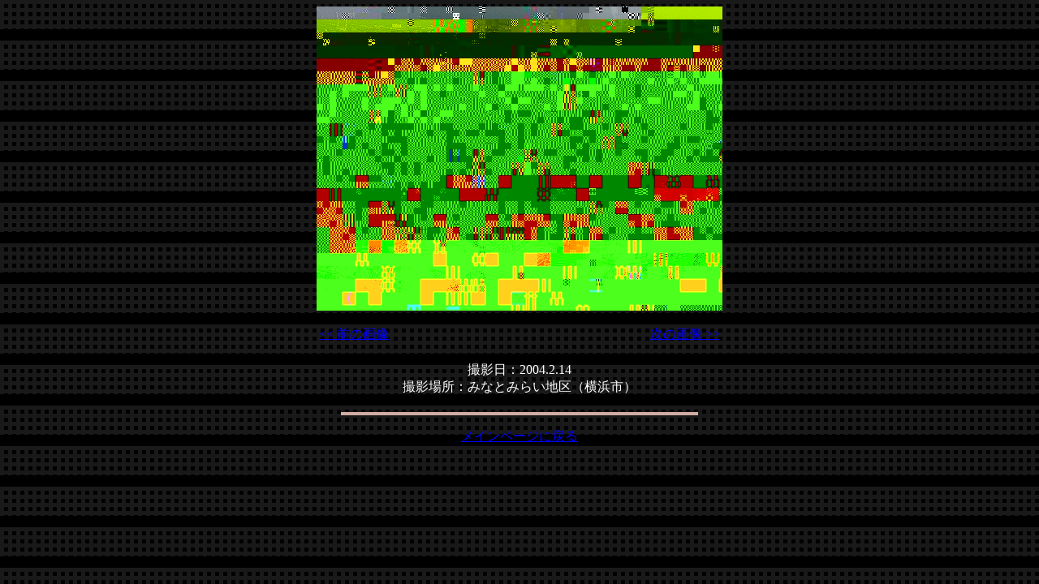

--- FILE ---
content_type: text/html
request_url: http://jash.hacca.jp/personal/photo/040214017.html
body_size: 644
content:
<!DOCTYPE HTML PUBLIC "-//W3C//DTD HTML 4.01 Transitional//EN">
<HTML LANG="ja">
<HEAD>
<META http-equiv="Content-Type" content="text/html; charset=Shift_JIS">
<META name="GENERATOR" content="snanail Version 2.15">
<TITLE></TITLE>
</HEAD>
<BODY BACKGROUND="image/wall4.gif" BGCOLOR="#000000" LINK="#0000FF" VLINK="#800080" ALINK="#FF0000">
<CENTER>
<IMG SRC="image/040214017.jpg" BORDER="0" WIDTH="500" HEIGHT="375" ALT="040214017.jpg">
<P>
<TABLE BORDER="0" WIDTH="500">
<TR>
  <TD WIDTH="30%" ALIGN="LEFT"><A HREF="0402140045.html"><< 前の画像</A></TD>
  <TD WIDTH="40%" ALIGN="CENTER"><BR></TD>
  <TD WIDTH="30%" ALIGN="RIGHT"><A HREF="040214043.html">次の画像 >></A></TD>
</TR>
</TABLE>
</P>
<P>
<TABLE BORDER="0" CELLPADDING="4" CELLSPACING="0" WIDTH="440">
<TR>
<TD ALIGN="CENTER"><FONT SIZE="3" COLOR="#FFFFFF">撮影日：2004.2.14<BR>撮影場所：みなとみらい地区（横浜市）</FONT></TD>
</TR>
</TABLE>
</P>
<P>
<TABLE BORDER="2" CELLPADDING="4" CELLSPACING="0" BORDERCOLOR="#D1ACA3" BGCOLOR="#FFFFFF" WIDTH="440">
</TABLE>
</P>
</CENTER>
<P>
<CENTER>
<A HREF="http://jash.hacca.jp" TARGET="_top">メインページに戻る</A>
</CENTER>
</P>
</BODY>
</HTML>